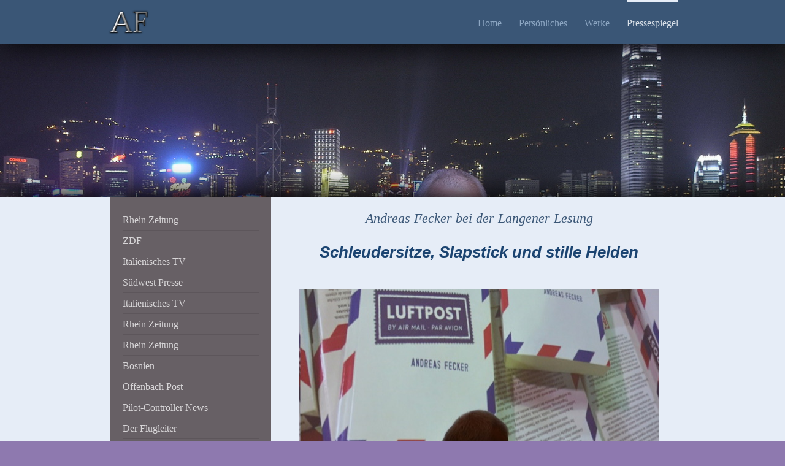

--- FILE ---
content_type: text/html; charset=UTF-8
request_url: https://www.andreas-fecker.de/pressespiegel/dfs-intranet-1/
body_size: 7752
content:
<!DOCTYPE html>
<html lang="de"  ><head prefix="og: http://ogp.me/ns# fb: http://ogp.me/ns/fb# business: http://ogp.me/ns/business#">
    <meta http-equiv="Content-Type" content="text/html; charset=utf-8"/>
    <meta name="generator" content="IONOS MyWebsite"/>
        
    <link rel="dns-prefetch" href="//cdn.website-start.de/"/>
    <link rel="dns-prefetch" href="//101.mod.mywebsite-editor.com"/>
    <link rel="dns-prefetch" href="https://101.sb.mywebsite-editor.com/"/>
    <link rel="shortcut icon" href="https://www.andreas-fecker.de/s/misc/favicon.png?1511932138"/>
        <title>- DFS Intranet</title>
    <style type="text/css">@media screen and (max-device-width: 1024px) {.diyw a.switchViewWeb {display: inline !important;}}</style>
    <style type="text/css">@media screen and (min-device-width: 1024px) {
            .mediumScreenDisabled { display:block }
            .smallScreenDisabled { display:block }
        }
        @media screen and (max-device-width: 1024px) { .mediumScreenDisabled { display:none } }
        @media screen and (max-device-width: 568px) { .smallScreenDisabled { display:none } }
                @media screen and (min-width: 1024px) {
            .mobilepreview .mediumScreenDisabled { display:block }
            .mobilepreview .smallScreenDisabled { display:block }
        }
        @media screen and (max-width: 1024px) { .mobilepreview .mediumScreenDisabled { display:none } }
        @media screen and (max-width: 568px) { .mobilepreview .smallScreenDisabled { display:none } }</style>
    <meta name="viewport" content="width=device-width, initial-scale=1, maximum-scale=1, minimal-ui"/>

<meta name="format-detection" content="telephone=no"/>
        <meta name="keywords" content="Angebot, Kompetenz, Beratung"/>
            <meta name="description" content="Andreas Fecker bei der Langener Lesung von DFS und litera Tragisches &amp; Lustiges aus der Luftfahrt"/>
            <meta name="robots" content="index,follow"/>
        <link href="//cdn.website-start.de/templates/2107/style.css?1758547156484" rel="stylesheet" type="text/css"/>
    <link href="https://www.andreas-fecker.de/s/style/theming.css?1707419736" rel="stylesheet" type="text/css"/>
    <link href="//cdn.website-start.de/app/cdn/min/group/web.css?1758547156484" rel="stylesheet" type="text/css"/>
<link href="//cdn.website-start.de/app/cdn/min/moduleserver/css/de_DE/common,shoppingbasket?1758547156484" rel="stylesheet" type="text/css"/>
    <link href="//cdn.website-start.de/app/cdn/min/group/mobilenavigation.css?1758547156484" rel="stylesheet" type="text/css"/>
    <link href="https://101.sb.mywebsite-editor.com/app/logstate2-css.php?site=572643912&amp;t=1769966441" rel="stylesheet" type="text/css"/>

<script type="text/javascript">
    /* <![CDATA[ */
var stagingMode = '';
    /* ]]> */
</script>
<script src="https://101.sb.mywebsite-editor.com/app/logstate-js.php?site=572643912&amp;t=1769966441"></script>

    <link href="//cdn.website-start.de/templates/2107/print.css?1758547156484" rel="stylesheet" media="print" type="text/css"/>
    <script type="text/javascript">
    /* <![CDATA[ */
    var systemurl = 'https://101.sb.mywebsite-editor.com/';
    var webPath = '/';
    var proxyName = '';
    var webServerName = 'www.andreas-fecker.de';
    var sslServerUrl = 'https://www.andreas-fecker.de';
    var nonSslServerUrl = 'http://www.andreas-fecker.de';
    var webserverProtocol = 'http://';
    var nghScriptsUrlPrefix = '//101.mod.mywebsite-editor.com';
    var sessionNamespace = 'DIY_SB';
    var jimdoData = {
        cdnUrl:  '//cdn.website-start.de/',
        messages: {
            lightBox: {
    image : 'Bild',
    of: 'von'
}

        },
        isTrial: 0,
        pageId: 2098077    };
    var script_basisID = "572643912";

    diy = window.diy || {};
    diy.web = diy.web || {};

        diy.web.jsBaseUrl = "//cdn.website-start.de/s/build/";

    diy.context = diy.context || {};
    diy.context.type = diy.context.type || 'web';
    /* ]]> */
</script>

<script type="text/javascript" src="//cdn.website-start.de/app/cdn/min/group/web.js?1758547156484" crossorigin="anonymous"></script><script type="text/javascript" src="//cdn.website-start.de/s/build/web.bundle.js?1758547156484" crossorigin="anonymous"></script><script type="text/javascript" src="//cdn.website-start.de/app/cdn/min/group/mobilenavigation.js?1758547156484" crossorigin="anonymous"></script><script src="//cdn.website-start.de/app/cdn/min/moduleserver/js/de_DE/common,shoppingbasket?1758547156484"></script>
<script type="text/javascript" src="https://cdn.website-start.de/proxy/apps/static/resource/dependencies/"></script><script type="text/javascript">
                    if (typeof require !== 'undefined') {
                        require.config({
                            waitSeconds : 10,
                            baseUrl : 'https://cdn.website-start.de/proxy/apps/static/js/'
                        });
                    }
                </script><script type="text/javascript" src="//cdn.website-start.de/app/cdn/min/group/pfcsupport.js?1758547156484" crossorigin="anonymous"></script>    <meta property="og:type" content="business.business"/>
    <meta property="og:url" content="https://www.andreas-fecker.de/pressespiegel/dfs-intranet-1/"/>
    <meta property="og:title" content="- DFS Intranet"/>
            <meta property="og:description" content="Andreas Fecker bei der Langener Lesung von DFS und litera Tragisches &amp; Lustiges aus der Luftfahrt"/>
                <meta property="og:image" content="https://www.andreas-fecker.de/s/misc/logo.png?t=1763229498"/>
        <meta property="business:contact_data:country_name" content="Deutschland"/>
    
    <meta property="business:contact_data:locality" content="Marktoberdorf"/>
    
    <meta property="business:contact_data:email" content="andy@fecker.org"/>
    <meta property="business:contact_data:postal_code" content="87616"/>
    <meta property="business:contact_data:phone_number" content=" +49 8342 9695777"/>
    
    
</head>


<body class="body diyBgActive  cc-pagemode-default diyfeSidebarLeft diy-market-de_DE" data-pageid="2098077" id="page-2098077">
    
    <div class="diyw">
        <div class="diyweb">
    <div id="diywebHeader" class="diywebHeader diyfeCA diyfeCA2">
        <div class="diywebLiveArea">
            
<nav id="diyfeMobileNav" class="diyfeCA diyfeCA2" role="navigation">
    <a title="Navigation aufklappen/zuklappen">Navigation aufklappen/zuklappen</a>
    <ul class="mainNav1"><li class=" hasSubNavigation"><a data-page-id="2017320" href="https://www.andreas-fecker.de/" class=" level_1"><span>Home</span></a><span class="diyfeDropDownSubOpener">&nbsp;</span><div class="diyfeDropDownSubList diyfeCA diyfeCA3"><ul class="mainNav2"><li class=" hasSubNavigation"><a data-page-id="2017323" href="https://www.andreas-fecker.de/home/impressum/" class=" level_2"><span>Impressum</span></a></li></ul></div></li><li class=" hasSubNavigation"><a data-page-id="2017406" href="https://www.andreas-fecker.de/persönliches/" class=" level_1"><span>Persönliches</span></a><span class="diyfeDropDownSubOpener">&nbsp;</span><div class="diyfeDropDownSubList diyfeCA diyfeCA3"><ul class="mainNav2"><li class=" hasSubNavigation"><a data-page-id="2017467" href="https://www.andreas-fecker.de/persönliches/zyklus-eines-aktiven-lebens/" class=" level_2"><span>Zyklus eines aktiven Lebens</span></a></li><li class=" hasSubNavigation"><a data-page-id="2017488" href="https://www.andreas-fecker.de/persönliches/reisejournalist/" class=" level_2"><span>Reisejournalist</span></a></li><li class=" hasSubNavigation"><a data-page-id="2017480" href="https://www.andreas-fecker.de/persönliches/beruf/" class=" level_2"><span>Beruf</span></a></li><li class=" hasSubNavigation"><a data-page-id="2017472" href="https://www.andreas-fecker.de/persönliches/sport/" class=" level_2"><span>Sport</span></a></li><li class=" hasSubNavigation"><a data-page-id="2026972" href="https://www.andreas-fecker.de/persönliches/musik/" class=" level_2"><span>Musik</span></a></li><li class=" hasSubNavigation"><a data-page-id="2018883" href="https://www.andreas-fecker.de/persönliches/just-in-case/" class=" level_2"><span>Just in case</span></a></li></ul></div></li><li class=" hasSubNavigation"><a data-page-id="2168363" href="https://www.andreas-fecker.de/werke/" class=" level_1"><span>Werke</span></a></li><li class="parent hasSubNavigation"><a data-page-id="2019053" href="https://www.andreas-fecker.de/pressespiegel/" class="parent level_1"><span>Pressespiegel</span></a><span class="diyfeDropDownSubOpener">&nbsp;</span><div class="diyfeDropDownSubList diyfeCA diyfeCA3"><ul class="mainNav2"><li class=" hasSubNavigation"><a data-page-id="2019054" href="https://www.andreas-fecker.de/pressespiegel/rhein-zeitung/" class=" level_2"><span>Rhein Zeitung</span></a></li><li class=" hasSubNavigation"><a data-page-id="2019055" href="https://www.andreas-fecker.de/pressespiegel/zdf/" class=" level_2"><span>ZDF</span></a></li><li class=" hasSubNavigation"><a data-page-id="2019056" href="https://www.andreas-fecker.de/pressespiegel/italienisches-tv/" class=" level_2"><span>Italienisches TV</span></a></li><li class=" hasSubNavigation"><a data-page-id="2019058" href="https://www.andreas-fecker.de/pressespiegel/südwest-presse/" class=" level_2"><span>Südwest Presse</span></a></li><li class=" hasSubNavigation"><a data-page-id="2019059" href="https://www.andreas-fecker.de/pressespiegel/italienisches-tv-1/" class=" level_2"><span>Italienisches TV</span></a></li><li class=" hasSubNavigation"><a data-page-id="2019061" href="https://www.andreas-fecker.de/pressespiegel/rhein-zeitung-1/" class=" level_2"><span>Rhein Zeitung</span></a></li><li class=" hasSubNavigation"><a data-page-id="2019064" href="https://www.andreas-fecker.de/pressespiegel/rhein-zeitung-2/" class=" level_2"><span>Rhein Zeitung</span></a></li><li class=" hasSubNavigation"><a data-page-id="2019093" href="https://www.andreas-fecker.de/pressespiegel/bosnien/" class=" level_2"><span>Bosnien</span></a></li><li class=" hasSubNavigation"><a data-page-id="2019373" href="https://www.andreas-fecker.de/pressespiegel/offenbach-post/" class=" level_2"><span>Offenbach Post</span></a></li><li class=" hasSubNavigation"><a data-page-id="2027423" href="https://www.andreas-fecker.de/pressespiegel/pilot-controller-news-1/" class=" level_2"><span>Pilot-Controller News</span></a></li><li class=" hasSubNavigation"><a data-page-id="2023650" href="https://www.andreas-fecker.de/pressespiegel/der-flugleiter/" class=" level_2"><span>Der Flugleiter</span></a></li><li class=" hasSubNavigation"><a data-page-id="2019375" href="https://www.andreas-fecker.de/pressespiegel/offenbach-post-1/" class=" level_2"><span>Offenbach Post</span></a></li><li class=" hasSubNavigation"><a data-page-id="2019376" href="https://www.andreas-fecker.de/pressespiegel/dreieich-spiegel/" class=" level_2"><span>Dreieich Spiegel</span></a></li><li class=" hasSubNavigation"><a data-page-id="2019648" href="https://www.andreas-fecker.de/pressespiegel/frankfurter-neue-presse/" class=" level_2"><span>Frankfurter Neue Presse</span></a></li><li class=" hasSubNavigation"><a data-page-id="2019649" href="https://www.andreas-fecker.de/pressespiegel/dfs-intranet/" class=" level_2"><span>DFS-Intranet</span></a></li><li class=" hasSubNavigation"><a data-page-id="2019650" href="https://www.andreas-fecker.de/pressespiegel/südkurier/" class=" level_2"><span>Südkurier</span></a></li><li class=" hasSubNavigation"><a data-page-id="2068866" href="https://www.andreas-fecker.de/pressespiegel/ceinture-noir-frankreich/" class=" level_2"><span>Ceinture Noir (Frankreich)</span></a></li><li class=" hasSubNavigation"><a data-page-id="2019651" href="https://www.andreas-fecker.de/pressespiegel/youtube/" class=" level_2"><span>YouTube</span></a></li><li class=" hasSubNavigation"><a data-page-id="2019652" href="https://www.andreas-fecker.de/pressespiegel/offenbach-post-2/" class=" level_2"><span>Offenbach Post</span></a></li><li class=" hasSubNavigation"><a data-page-id="2022709" href="https://www.andreas-fecker.de/pressespiegel/offenbach-post-3/" class=" level_2"><span>Offenbach Post</span></a></li><li class=" hasSubNavigation"><a data-page-id="2022720" href="https://www.andreas-fecker.de/pressespiegel/pilot-controller-news/" class=" level_2"><span>Pilot-Controller News</span></a></li><li class=" hasSubNavigation"><a data-page-id="2022721" href="https://www.andreas-fecker.de/pressespiegel/medien-profil/" class=" level_2"><span>medien-profil</span></a></li><li class=" hasSubNavigation"><a data-page-id="2023627" href="https://www.andreas-fecker.de/pressespiegel/frankfurter-rundschau/" class=" level_2"><span>Frankfurter Rundschau</span></a></li><li class=" hasSubNavigation"><a data-page-id="2023629" href="https://www.andreas-fecker.de/pressespiegel/salzburger-nachrichten/" class=" level_2"><span>Salzburger Nachrichten</span></a></li><li class=" hasSubNavigation"><a data-page-id="2023631" href="https://www.andreas-fecker.de/pressespiegel/luxemburger-wort/" class=" level_2"><span>Luxemburger Wort</span></a></li><li class=" hasSubNavigation"><a data-page-id="2023632" href="https://www.andreas-fecker.de/pressespiegel/swiss-alpa/" class=" level_2"><span>Swiss ALPA</span></a></li><li class=" hasSubNavigation"><a data-page-id="2023633" href="https://www.andreas-fecker.de/pressespiegel/südkurier-1/" class=" level_2"><span>Südkurier</span></a></li><li class=" hasSubNavigation"><a data-page-id="2023634" href="https://www.andreas-fecker.de/pressespiegel/flugleiter/" class=" level_2"><span>Flugleiter</span></a></li><li class=" hasSubNavigation"><a data-page-id="2023635" href="https://www.andreas-fecker.de/pressespiegel/offenbach-post-4/" class=" level_2"><span>Offenbach Post</span></a></li><li class=" hasSubNavigation"><a data-page-id="2023636" href="https://www.andreas-fecker.de/pressespiegel/offenbach-post-5/" class=" level_2"><span>Offenbach Post</span></a></li><li class=" hasSubNavigation"><a data-page-id="2023637" href="https://www.andreas-fecker.de/pressespiegel/dlr-magazin/" class=" level_2"><span>DLR Magazin</span></a></li><li class=" hasSubNavigation"><a data-page-id="2023639" href="https://www.andreas-fecker.de/pressespiegel/luftfahrtpresseclub/" class=" level_2"><span>Luftfahrtpresseclub</span></a></li><li class=" hasSubNavigation"><a data-page-id="2023651" href="https://www.andreas-fecker.de/pressespiegel/der-flugleiter-1/" class=" level_2"><span>Der Flugleiter</span></a></li><li class=" hasSubNavigation"><a data-page-id="2023642" href="https://www.andreas-fecker.de/pressespiegel/allgäuer-zeitung/" class=" level_2"><span>Allgäuer Zeitung</span></a></li><li class=" hasSubNavigation"><a data-page-id="2061582" href="https://www.andreas-fecker.de/pressespiegel/bundeswehr-aktuell/" class=" level_2"><span>Bundeswehr aktuell</span></a></li><li class=" hasSubNavigation"><a data-page-id="2083793" href="https://www.andreas-fecker.de/pressespiegel/allgäuer-zeitung-1/" class=" level_2"><span>Allgäuer Zeitung</span></a></li><li class=" hasSubNavigation"><a data-page-id="2091522" href="https://www.andreas-fecker.de/pressespiegel/al-jazeera/" class=" level_2"><span>Al Jazeera</span></a></li><li class=" hasSubNavigation"><a data-page-id="2092237" href="https://www.andreas-fecker.de/pressespiegel/swiss-alpa-1/" class=" level_2"><span>Swiss ALPA</span></a></li><li class="current hasSubNavigation"><a data-page-id="2098077" href="https://www.andreas-fecker.de/pressespiegel/dfs-intranet-1/" class="current level_2"><span>DFS Intranet</span></a></li><li class=" hasSubNavigation"><a data-page-id="2098081" href="https://www.andreas-fecker.de/pressespiegel/offenbach-post-6/" class=" level_2"><span>Offenbach Post</span></a></li><li class=" hasSubNavigation"><a data-page-id="2098082" href="https://www.andreas-fecker.de/pressespiegel/der-flugleiter-2/" class=" level_2"><span>Der Flugleiter</span></a></li><li class=" hasSubNavigation"><a data-page-id="2154545" href="https://www.andreas-fecker.de/pressespiegel/allgäuer-zeitung-2/" class=" level_2"><span>Allgäuer Zeitung</span></a></li><li class=" hasSubNavigation"><a data-page-id="2155301" href="https://www.andreas-fecker.de/pressespiegel/swiss-alpa-2/" class=" level_2"><span>Swiss ALPA</span></a></li><li class=" hasSubNavigation"><a data-page-id="2192639" href="https://www.andreas-fecker.de/pressespiegel/stern-de-1/" class=" level_2"><span>Stern.de</span></a></li><li class=" hasSubNavigation"><a data-page-id="2170622" href="https://www.andreas-fecker.de/pressespiegel/dfs-intranet-2/" class=" level_2"><span>DFS Intranet</span></a></li><li class=" hasSubNavigation"><a data-page-id="2172793" href="https://www.andreas-fecker.de/pressespiegel/swiss-alpa-3/" class=" level_2"><span>Swiss ALPA</span></a></li><li class=" hasSubNavigation"><a data-page-id="2176915" href="https://www.andreas-fecker.de/pressespiegel/allgäuer-zeitung-3/" class=" level_2"><span>Allgäuer Zeitung</span></a></li><li class=" hasSubNavigation"><a data-page-id="2188239" href="https://www.andreas-fecker.de/pressespiegel/der-flugleiter-4/" class=" level_2"><span>Der Flugleiter</span></a></li><li class=" hasSubNavigation"><a data-page-id="2188237" href="https://www.andreas-fecker.de/pressespiegel/der-flugleiter-3/" class=" level_2"><span>Der Flugleiter</span></a></li></ul></div></li></ul></nav>
            <div id="diywebLogoArea" class="diyfeGE diywebLogoArea">
                
    <style type="text/css" media="all">
        /* <![CDATA[ */
                .diyw #website-logo {
            text-align: left !important;
                        padding: 0px 0;
                    }
        
                /* ]]> */
    </style>

    <div id="website-logo">
            <a href="https://www.andreas-fecker.de/"><img class="website-logo-image" width="79" src="https://www.andreas-fecker.de/s/misc/logo.png?t=1763229498" alt=""/></a>

            
            </div>


            </div>
            <div class="diyfeGE diywebNav diywebNavHorizontal diywebNavMain diywebNav1">
                <div class="webnavigation"><ul id="mainNav1" class="mainNav1"><li class="navTopItemGroup_1"><a data-page-id="2017320" href="https://www.andreas-fecker.de/" class="level_1"><span>Home</span></a></li><li class="navTopItemGroup_2"><a data-page-id="2017406" href="https://www.andreas-fecker.de/persönliches/" class="level_1"><span>Persönliches</span></a></li><li class="navTopItemGroup_3"><a data-page-id="2168363" href="https://www.andreas-fecker.de/werke/" class="level_1"><span>Werke</span></a></li><li class="navTopItemGroup_4"><a data-page-id="2019053" href="https://www.andreas-fecker.de/pressespiegel/" class="parent level_1"><span>Pressespiegel</span></a></li></ul></div>
                <div id="diywebAppContainer1st"></div>
            </div>
        </div>
    </div>
    <div id="diywebEmotionHeader" class="diywebEmotionHeader">
        <div class="diywebLiveArea">
            <div class="diywebMainGutter">
                <div class="diyfeGE">
                    <div class="diywebGutter">
                    </div>
                </div>
            </div>
        </div>
    </div>
    <div id="diywebContent" class="diywebContent diyfeCA diyfeCA1">
        <div class="diywebLiveArea">
            <div class="diywebMainGutter">
                <div class="diyfeGridGroup">
                    <div class="diywebMain diyfeGE">
                        <div class="diywebGutter">
                            
        <div id="content_area">
        	<div id="content_start"></div>
        	
        
        <div id="matrix_2667191" class="sortable-matrix" data-matrixId="2667191"><div class="n module-type-header diyfeLiveArea "> <h1><span class="diyfeDecoration">Andreas Fecker bei der Langener Lesung</span></h1> </div><div class="n module-type-text diyfeLiveArea "> <h1><span style="font-size:26px;"><strong><span style="color: rgb(27, 68, 113);"><span style="font-family: segoe ui,sans-serif;">Schleudersitze, Slapstick und stille
Helden</span></span></strong></span></h1>
<p> </p> </div><div class="n module-type-imageSubtitle diyfeLiveArea "> <div class="clearover imageSubtitle imageFitWidth" id="imageSubtitle-28296908">
    <div class="align-container align-left" style="max-width: 588px">
        <a class="imagewrapper" href="https://www.andreas-fecker.de/s/cc_images/teaserbox_63252421.jpg?t=1493404307" rel="lightbox[28296908]">
            <img id="image_63252421" src="https://www.andreas-fecker.de/s/cc_images/cache_63252421.jpg?t=1493404307" alt="" style="max-width: 588px; height:auto"/>
        </a>

        
    </div>

</div>

<script type="text/javascript">
//<![CDATA[
jQuery(function($) {
    var $target = $('#imageSubtitle-28296908');

    if ($.fn.swipebox && Modernizr.touch) {
        $target
            .find('a[rel*="lightbox"]')
            .addClass('swipebox')
            .swipebox();
    } else {
        $target.tinyLightbox({
            item: 'a[rel*="lightbox"]',
            cycle: false,
            hideNavigation: true
        });
    }
});
//]]>
</script>
 </div><div class="n module-type-text diyfeLiveArea "> <p><span style="color:#1B4471;"><span style="font-family:segoe ui,sans-serif;"><span style="font-size:10.0pt;">Andreas Fecker ist ein vielseitiger Mensch. Der 66-Jährige hat Maschinenschlosser
gelernt und sein Berufsleben als Militärlotse verbracht, er ist Karateka und macht Musik, er reist um die Welt und hat zahlreiche Luftfahrt-Fachbücher veröffentlicht. Für das
Internetportal</span></span></span> <a href="http://www.airportzentrale.de/category/luftpost/" target="_blank"><span style="color:blue;"><span style="font-family:segoe ui,sans-serif;"><span style="font-size:10.0pt;">www.airportzentrale.de</span></span></span></a> <span style="color:#1B4471;"><span style="font-family:segoe ui,sans-serif;"><span style="font-size:10.0pt;">schreibt Andreas Fecker
die Kolumne „Luftpost" – kurze Geschichten, in der er sich jede Woche einem neuen Thema aus der Luftfahrt widmet. Eine Auswahl dieser Texte hat er in seinem im Dezember 2016 erschienen Buch
„Luftpost" zusammengefasst. Kostproben aus diesem Werk präsentierte er bei der Langener Lesung.</span></span></span></p>
<p><span style="color:#1B4471;"><span style="font-family:segoe ui,sans-serif;"><span style="font-size:10.0pt;">Die Geschichten, die Fecker ausgewählt hat, zeigen die Bandbreite seiner Kolumnen. Es
sind etliche Flieger-Anekdoten dabei, in denen es um kurzsichtige Piloten, durch die Druckwelle eines Starfighters geplatzte Scheiben und einen Militärjet geht, aus dem sich die Crew wegen eines
Missverständnisses per Schleudersitz rettet, obwohl das Flugzeug völlig intakt ist. Und um einen Piloten der britischen Luftwaffe, der bei einer Übung aus Versehen seinen Kameraden abschoss. Die
Techniker hatten versäumt, den Entsicherungsschalter zu verriegeln, weil das dafür normalerweise verwendete rote Klebeband ausgegangen war. Die Geschichte mit dem Titel „Friendly Fire" geht übrigens
gut aus – der Unglückspilot rettet sich mit dem Schleudersitz und wird mit dem Hubschrauber zum Flugplatz zurückgebracht, wo es zu einer Slapstick-artigen Begegnung mit dem Übeltäter
kommt.</span></span></span></p>
<p><span style="color:#1B4471;"><span style="font-family:segoe ui,sans-serif;"><span style="font-size:10.0pt;">Daneben enthält der Band Fachtexte, in denen der Leser etwas über die Zusammenhänge des
Fliegens erfährt – zum Beispiel über die Gemeinsamkeiten von Seefahrt und Luftfahrt, über Vogelschlag oder über Flughäfen, die Piloten vor besondere Herausforderungen stellten. Auch hier knüpft
Fecker immer wieder Anekdoten mit ein – zum Beispiel in einer Kolumne, in der es um das Thema „missed approach" geht. Er erzählt von einem Helfer auf dem Fliegerhorst Büchel, der einen unbekannten
Gegenstand von der Bahn räumen sollte und bei einem Unfall auf der Piste einen Teil seines Daumens verlor. Während der Suche nach dem fehlenden Fingerglied musste dann eine Maschine nach der anderen
durchstarten – ein völlig normales Verfahren, wie Fecker deutlich macht.</span></span></span></p> </div><div class="n module-type-imageSubtitle diyfeLiveArea "> <div class="clearover imageSubtitle imageFitWidth" id="imageSubtitle-28296917">
    <div class="align-container align-left" style="max-width: 588px">
        <a class="imagewrapper" href="https://www.andreas-fecker.de/s/cc_images/teaserbox_63252424.jpg?t=1493404395" rel="lightbox[28296917]">
            <img id="image_63252424" src="https://www.andreas-fecker.de/s/cc_images/cache_63252424.jpg?t=1493404395" alt="" style="max-width: 588px; height:auto"/>
        </a>

        
    </div>

</div>

<script type="text/javascript">
//<![CDATA[
jQuery(function($) {
    var $target = $('#imageSubtitle-28296917');

    if ($.fn.swipebox && Modernizr.touch) {
        $target
            .find('a[rel*="lightbox"]')
            .addClass('swipebox')
            .swipebox();
    } else {
        $target.tinyLightbox({
            item: 'a[rel*="lightbox"]',
            cycle: false,
            hideNavigation: true
        });
    }
});
//]]>
</script>
 </div><div class="n module-type-text diyfeLiveArea "> <p><span style="color:#1B4471;"><span style="font-family:segoe ui,sans-serif;"><span style="font-size:10.0pt;">Neben eher robustem Humor hat der Autor aber auch einfühlsame Texte zu bieten. Zum
Beispiel den über eine Flugbegleiterin bei Singapore Airlines, die nach einem Unfall beim Start – die Maschine war auf einer gesperrten Piste in einen Baumaschinenpark gerast – etliche Passagiere aus
dem brennenden Flugzeug rettet. Oder den kuriosen Fall einer Dreijährigen in Sardinien, die ein lebensrettendes Medikament aus Deutschland benötigt – und die damit eine unfassbar komplexe
Rettungskette auslöst, an der deutsche Polizisten, ein Starfighter-Pilot, ein österreichischer Militärattaché, ein italienischer Fluglotse und viele, viele andere beteiligt
sind. </span></span></span></p>
<p><span style="color:#1B4471;"><span style="font-family:segoe ui,sans-serif;"><span style="font-size:10.0pt;">Und dann gibt es Texte, mit denen Fecker eine moralische Botschaft vermitteln möchte. Da
geht es um den Irrsinn des ersten Weltkriegs und Menschen, die heute für den angeblich „Heiligen Krieg" ihr Leben opfern. Oder um die vielen, vielen Passagiere, die nach den Terroranschlägen des 11.
September wegen des gesperrten Luftraums über den USA auf dem Flughafen Gander in Neufundland strandeten – und dort eine Welle von Gastfreundschaft und Hilfsbereitschaft erlebten. Fecker formuliert
die Moral dieser Geschichten immer ganz explizit, das ist Geschmackssache. Wer lieber seine eigenen Schlüsse zieht und es nicht so mag, wenn der Autor dem Leser seine Botschaft allzu sehr unter die
Nase reibt, kann ja weiterblättern - schließlich sind die Texte kurz.</span></span></span></p>
<p><span style="color:#1B4471;"><span style="font-family:segoe ui,sans-serif;"><span style="font-size:10.0pt;">Insgesamt kam der Themenmix bei den Gästen der Langener Lesung gut an. Im Anschluss an
die Veranstaltung nutzten zahlreiche Besucher die Gelegenheit, ein druckfrisches Exemplar der „Luftpost" zu erwerben und vom Autor signieren zu lassen.</span></span></span></p> </div><div class="n module-type-imageSubtitle diyfeLiveArea "> <div class="clearover imageSubtitle imageFitWidth" id="imageSubtitle-28296924">
    <div class="align-container align-left" style="max-width: 588px">
        <a class="imagewrapper" href="https://www.andreas-fecker.de/s/cc_images/teaserbox_63252425.jpg?t=1493404513" rel="lightbox[28296924]">
            <img id="image_63252425" src="https://www.andreas-fecker.de/s/cc_images/cache_63252425.jpg?t=1493404513" alt="" style="max-width: 588px; height:auto"/>
        </a>

        
    </div>

</div>

<script type="text/javascript">
//<![CDATA[
jQuery(function($) {
    var $target = $('#imageSubtitle-28296924');

    if ($.fn.swipebox && Modernizr.touch) {
        $target
            .find('a[rel*="lightbox"]')
            .addClass('swipebox')
            .swipebox();
    } else {
        $target.tinyLightbox({
            item: 'a[rel*="lightbox"]',
            cycle: false,
            hideNavigation: true
        });
    }
});
//]]>
</script>
 </div><div class="n module-type-button diyfeLiveArea "> <div class="module-button-container" style="text-align:center;width:100%">
    <a href="https://www.andreas-fecker.de/pressespiegel/offenbach-post-6/" class="diyfeLinkAsButton">Weiter</a></div>
 </div></div>
        
        
        </div>
                        </div>
                    </div>
                    <div class="diywebSecondary diyfeCA diyfeCA3 diyfeGE">
                        <div class="diywebNav diywebNav23">
                            <div class="diywebGutter">
                                <div class="webnavigation"><ul id="mainNav2" class="mainNav2"><li class="navTopItemGroup_0"><a data-page-id="2019054" href="https://www.andreas-fecker.de/pressespiegel/rhein-zeitung/" class="level_2"><span>Rhein Zeitung</span></a></li><li class="navTopItemGroup_0"><a data-page-id="2019055" href="https://www.andreas-fecker.de/pressespiegel/zdf/" class="level_2"><span>ZDF</span></a></li><li class="navTopItemGroup_0"><a data-page-id="2019056" href="https://www.andreas-fecker.de/pressespiegel/italienisches-tv/" class="level_2"><span>Italienisches TV</span></a></li><li class="navTopItemGroup_0"><a data-page-id="2019058" href="https://www.andreas-fecker.de/pressespiegel/südwest-presse/" class="level_2"><span>Südwest Presse</span></a></li><li class="navTopItemGroup_0"><a data-page-id="2019059" href="https://www.andreas-fecker.de/pressespiegel/italienisches-tv-1/" class="level_2"><span>Italienisches TV</span></a></li><li class="navTopItemGroup_0"><a data-page-id="2019061" href="https://www.andreas-fecker.de/pressespiegel/rhein-zeitung-1/" class="level_2"><span>Rhein Zeitung</span></a></li><li class="navTopItemGroup_0"><a data-page-id="2019064" href="https://www.andreas-fecker.de/pressespiegel/rhein-zeitung-2/" class="level_2"><span>Rhein Zeitung</span></a></li><li class="navTopItemGroup_0"><a data-page-id="2019093" href="https://www.andreas-fecker.de/pressespiegel/bosnien/" class="level_2"><span>Bosnien</span></a></li><li class="navTopItemGroup_0"><a data-page-id="2019373" href="https://www.andreas-fecker.de/pressespiegel/offenbach-post/" class="level_2"><span>Offenbach Post</span></a></li><li class="navTopItemGroup_0"><a data-page-id="2027423" href="https://www.andreas-fecker.de/pressespiegel/pilot-controller-news-1/" class="level_2"><span>Pilot-Controller News</span></a></li><li class="navTopItemGroup_0"><a data-page-id="2023650" href="https://www.andreas-fecker.de/pressespiegel/der-flugleiter/" class="level_2"><span>Der Flugleiter</span></a></li><li class="navTopItemGroup_0"><a data-page-id="2019375" href="https://www.andreas-fecker.de/pressespiegel/offenbach-post-1/" class="level_2"><span>Offenbach Post</span></a></li><li class="navTopItemGroup_0"><a data-page-id="2019376" href="https://www.andreas-fecker.de/pressespiegel/dreieich-spiegel/" class="level_2"><span>Dreieich Spiegel</span></a></li><li class="navTopItemGroup_0"><a data-page-id="2019648" href="https://www.andreas-fecker.de/pressespiegel/frankfurter-neue-presse/" class="level_2"><span>Frankfurter Neue Presse</span></a></li><li class="navTopItemGroup_0"><a data-page-id="2019649" href="https://www.andreas-fecker.de/pressespiegel/dfs-intranet/" class="level_2"><span>DFS-Intranet</span></a></li><li class="navTopItemGroup_0"><a data-page-id="2019650" href="https://www.andreas-fecker.de/pressespiegel/südkurier/" class="level_2"><span>Südkurier</span></a></li><li class="navTopItemGroup_0"><a data-page-id="2068866" href="https://www.andreas-fecker.de/pressespiegel/ceinture-noir-frankreich/" class="level_2"><span>Ceinture Noir (Frankreich)</span></a></li><li class="navTopItemGroup_0"><a data-page-id="2019651" href="https://www.andreas-fecker.de/pressespiegel/youtube/" class="level_2"><span>YouTube</span></a></li><li class="navTopItemGroup_0"><a data-page-id="2019652" href="https://www.andreas-fecker.de/pressespiegel/offenbach-post-2/" class="level_2"><span>Offenbach Post</span></a></li><li class="navTopItemGroup_0"><a data-page-id="2022709" href="https://www.andreas-fecker.de/pressespiegel/offenbach-post-3/" class="level_2"><span>Offenbach Post</span></a></li><li class="navTopItemGroup_0"><a data-page-id="2022720" href="https://www.andreas-fecker.de/pressespiegel/pilot-controller-news/" class="level_2"><span>Pilot-Controller News</span></a></li><li class="navTopItemGroup_0"><a data-page-id="2022721" href="https://www.andreas-fecker.de/pressespiegel/medien-profil/" class="level_2"><span>medien-profil</span></a></li><li class="navTopItemGroup_0"><a data-page-id="2023627" href="https://www.andreas-fecker.de/pressespiegel/frankfurter-rundschau/" class="level_2"><span>Frankfurter Rundschau</span></a></li><li class="navTopItemGroup_0"><a data-page-id="2023629" href="https://www.andreas-fecker.de/pressespiegel/salzburger-nachrichten/" class="level_2"><span>Salzburger Nachrichten</span></a></li><li class="navTopItemGroup_0"><a data-page-id="2023631" href="https://www.andreas-fecker.de/pressespiegel/luxemburger-wort/" class="level_2"><span>Luxemburger Wort</span></a></li><li class="navTopItemGroup_0"><a data-page-id="2023632" href="https://www.andreas-fecker.de/pressespiegel/swiss-alpa/" class="level_2"><span>Swiss ALPA</span></a></li><li class="navTopItemGroup_0"><a data-page-id="2023633" href="https://www.andreas-fecker.de/pressespiegel/südkurier-1/" class="level_2"><span>Südkurier</span></a></li><li class="navTopItemGroup_0"><a data-page-id="2023634" href="https://www.andreas-fecker.de/pressespiegel/flugleiter/" class="level_2"><span>Flugleiter</span></a></li><li class="navTopItemGroup_0"><a data-page-id="2023635" href="https://www.andreas-fecker.de/pressespiegel/offenbach-post-4/" class="level_2"><span>Offenbach Post</span></a></li><li class="navTopItemGroup_0"><a data-page-id="2023636" href="https://www.andreas-fecker.de/pressespiegel/offenbach-post-5/" class="level_2"><span>Offenbach Post</span></a></li><li class="navTopItemGroup_0"><a data-page-id="2023637" href="https://www.andreas-fecker.de/pressespiegel/dlr-magazin/" class="level_2"><span>DLR Magazin</span></a></li><li class="navTopItemGroup_0"><a data-page-id="2023639" href="https://www.andreas-fecker.de/pressespiegel/luftfahrtpresseclub/" class="level_2"><span>Luftfahrtpresseclub</span></a></li><li class="navTopItemGroup_0"><a data-page-id="2023651" href="https://www.andreas-fecker.de/pressespiegel/der-flugleiter-1/" class="level_2"><span>Der Flugleiter</span></a></li><li class="navTopItemGroup_0"><a data-page-id="2023642" href="https://www.andreas-fecker.de/pressespiegel/allgäuer-zeitung/" class="level_2"><span>Allgäuer Zeitung</span></a></li><li class="navTopItemGroup_0"><a data-page-id="2061582" href="https://www.andreas-fecker.de/pressespiegel/bundeswehr-aktuell/" class="level_2"><span>Bundeswehr aktuell</span></a></li><li class="navTopItemGroup_0"><a data-page-id="2083793" href="https://www.andreas-fecker.de/pressespiegel/allgäuer-zeitung-1/" class="level_2"><span>Allgäuer Zeitung</span></a></li><li class="navTopItemGroup_0"><a data-page-id="2091522" href="https://www.andreas-fecker.de/pressespiegel/al-jazeera/" class="level_2"><span>Al Jazeera</span></a></li><li class="navTopItemGroup_0"><a data-page-id="2092237" href="https://www.andreas-fecker.de/pressespiegel/swiss-alpa-1/" class="level_2"><span>Swiss ALPA</span></a></li><li class="navTopItemGroup_0"><a data-page-id="2098077" href="https://www.andreas-fecker.de/pressespiegel/dfs-intranet-1/" class="current level_2"><span>DFS Intranet</span></a></li><li class="navTopItemGroup_0"><a data-page-id="2098081" href="https://www.andreas-fecker.de/pressespiegel/offenbach-post-6/" class="level_2"><span>Offenbach Post</span></a></li><li class="navTopItemGroup_0"><a data-page-id="2098082" href="https://www.andreas-fecker.de/pressespiegel/der-flugleiter-2/" class="level_2"><span>Der Flugleiter</span></a></li><li class="navTopItemGroup_0"><a data-page-id="2154545" href="https://www.andreas-fecker.de/pressespiegel/allgäuer-zeitung-2/" class="level_2"><span>Allgäuer Zeitung</span></a></li><li class="navTopItemGroup_0"><a data-page-id="2155301" href="https://www.andreas-fecker.de/pressespiegel/swiss-alpa-2/" class="level_2"><span>Swiss ALPA</span></a></li><li class="navTopItemGroup_0"><a data-page-id="2192639" href="https://www.andreas-fecker.de/pressespiegel/stern-de-1/" class="level_2"><span>Stern.de</span></a></li><li class="navTopItemGroup_0"><a data-page-id="2170622" href="https://www.andreas-fecker.de/pressespiegel/dfs-intranet-2/" class="level_2"><span>DFS Intranet</span></a></li><li class="navTopItemGroup_0"><a data-page-id="2172793" href="https://www.andreas-fecker.de/pressespiegel/swiss-alpa-3/" class="level_2"><span>Swiss ALPA</span></a></li><li class="navTopItemGroup_0"><a data-page-id="2176915" href="https://www.andreas-fecker.de/pressespiegel/allgäuer-zeitung-3/" class="level_2"><span>Allgäuer Zeitung</span></a></li><li class="navTopItemGroup_0"><a data-page-id="2188239" href="https://www.andreas-fecker.de/pressespiegel/der-flugleiter-4/" class="level_2"><span>Der Flugleiter</span></a></li><li class="navTopItemGroup_0"><a data-page-id="2188237" href="https://www.andreas-fecker.de/pressespiegel/der-flugleiter-3/" class="level_2"><span>Der Flugleiter</span></a></li></ul></div>
                            </div>
                        </div>
                        <div class="diywebSidebar">
                            <div class="diywebGutter">
                                <div id="matrix_2456371" class="sortable-matrix" data-matrixId="2456371"></div>
                            </div>
                        </div>
                        <!-- .diywebSidebar -->
                    </div>
                    <!-- .diywebSecondary -->
                </div>
                <!-- .diyfeGridGroup -->
            </div>
            <!-- .diywebMainGutter -->
        </div>
    </div>
    <!-- .diywebContent -->
    <div id="diywebFooter" class="diywebFooter diyfeCA diyfeCA4 ">
        <div class="diywebLiveArea">
            <div class="diywebMainGutter">
                <div class="diyfeGE">
                    <div class="diywebGutter">
                        <div id="contentfooter">
    <div class="leftrow">
                        <a rel="nofollow" href="javascript:window.print();">
                    <img class="inline" height="14" width="18" src="//cdn.website-start.de/s/img/cc/printer.gif" alt=""/>
                    Druckversion                </a> <span class="footer-separator">|</span>
                <a href="https://www.andreas-fecker.de/sitemap/">Sitemap</a>
                        <br/> © Andreas Fecker
            </div>
    <script type="text/javascript">
        window.diy.ux.Captcha.locales = {
            generateNewCode: 'Neuen Code generieren',
            enterCode: 'Bitte geben Sie den Code ein'
        };
        window.diy.ux.Cap2.locales = {
            generateNewCode: 'Neuen Code generieren',
            enterCode: 'Bitte geben Sie den Code ein'
        };
    </script>
    <div class="rightrow">
                    <span class="loggedout">
                <a rel="nofollow" id="login" href="https://login.1and1-editor.com/572643912/www.andreas-fecker.de/de?pageId=2098077">
                    Login                </a>
            </span>
                <p><a class="diyw switchViewWeb" href="javascript:switchView('desktop');">Webansicht</a><a class="diyw switchViewMobile" href="javascript:switchView('mobile');">Mobile-Ansicht</a></p>
                <span class="loggedin">
            <a rel="nofollow" id="logout" href="https://101.sb.mywebsite-editor.com/app/cms/logout.php">Logout</a> <span class="footer-separator">|</span>
            <a rel="nofollow" id="edit" href="https://101.sb.mywebsite-editor.com/app/572643912/2098077/">Seite bearbeiten</a>
        </span>
    </div>
</div>
            <div id="loginbox" class="hidden">
                <script type="text/javascript">
                    /* <![CDATA[ */
                    function forgotpw_popup() {
                        var url = 'https://passwort.1und1.de/xml/request/RequestStart';
                        fenster = window.open(url, "fenster1", "width=600,height=400,status=yes,scrollbars=yes,resizable=yes");
                        // IE8 doesn't return the window reference instantly or at all.
                        // It may appear the call failed and fenster is null
                        if (fenster && fenster.focus) {
                            fenster.focus();
                        }
                    }
                    /* ]]> */
                </script>
                                <img class="logo" src="//cdn.website-start.de/s/img/logo.gif" alt="IONOS" title="IONOS"/>

                <div id="loginboxOuter"></div>
            </div>
        

                    </div>
                </div>
            </div>
        </div>
    </div>
    <!-- .diywebFooter -->
</div>
<!-- .diyweb -->
<script type="text/javascript">
    /* <![CDATA[ */
    var windowHeight = jQuery(window).height(),
            headerHeight = jQuery("#diywebHeader").height(),
            contentHeight = jQuery("#diywebContent").height() + jQuery("#diywebFooter").height(),
            emotionHeight = jQuery("#diywebEmotionHeader").height(),
            LogoOuterHeight = jQuery("#diywebLogoArea").height(),
            allHeight = headerHeight + contentHeight + emotionHeight;

    if (emotionHeight < LogoOuterHeight) {
        jQuery("#diywebEmotionHeader").height(LogoOuterHeight);
    } else if (allHeight < windowHeight) {
        jQuery("#diywebEmotionHeader").height(windowHeight - allHeight + 250);
    }
    /* ]]> */
</script>    </div>

    
    </body>


<!-- rendered at Sat, 15 Nov 2025 18:58:18 +0100 -->
</html>
